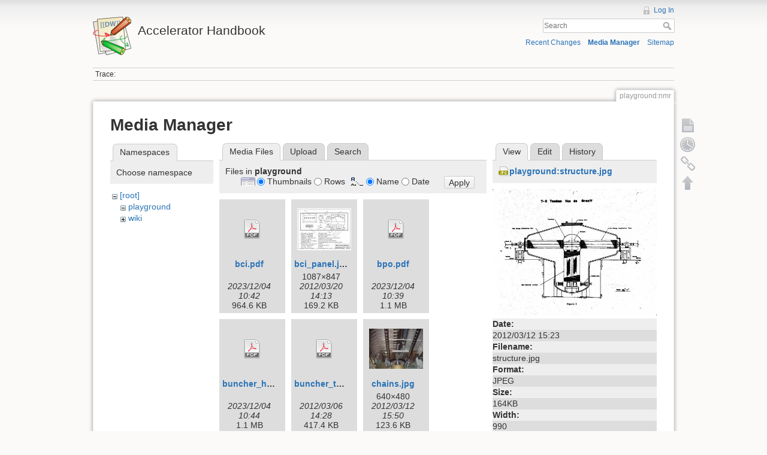

--- FILE ---
content_type: text/html; charset=utf-8
request_url: https://inpp.ohio.edu/~wiki/handbook/doku.php?id=playground:nmr&image=playground%3Astructure.jpg&ns=playground&tab_details=view&do=media
body_size: 7269
content:
<!DOCTYPE html>
<html lang="en" dir="ltr" class="no-js">
<head>
    <meta charset="utf-8" />
    <title>playground:nmr [Accelerator Handbook]</title>
    <script>(function(H){H.className=H.className.replace(/\bno-js\b/,'js')})(document.documentElement)</script>
    <meta name="generator" content="DokuWiki"/>
<meta name="robots" content="noindex,nofollow"/>
<link rel="search" type="application/opensearchdescription+xml" href="/~wiki/handbook/lib/exe/opensearch.php" title="Accelerator Handbook"/>
<link rel="start" href="/~wiki/handbook/"/>
<link rel="contents" href="/~wiki/handbook/doku.php?id=playground:nmr&amp;do=index" title="Sitemap"/>
<link rel="alternate" type="application/rss+xml" title="Recent Changes" href="/~wiki/handbook/feed.php"/>
<link rel="alternate" type="application/rss+xml" title="Current namespace" href="/~wiki/handbook/feed.php?mode=list&amp;ns=playground"/>
<link rel="alternate" type="text/html" title="Plain HTML" href="/~wiki/handbook/doku.php?do=export_xhtml&amp;id=playground:nmr"/>
<link rel="alternate" type="text/plain" title="Wiki Markup" href="/~wiki/handbook/doku.php?do=export_raw&amp;id=playground:nmr"/>
<link rel="stylesheet" type="text/css" href="/~wiki/handbook/lib/exe/css.php?t=dokuwiki&amp;tseed=fadf21c7b2ecba6ed006f0aa5851882e"/>
<script type="text/javascript">/*<![CDATA[*/var NS='playground';var JSINFO = {"id":"playground:nmr","namespace":"playground","move_renameokay":false,"move_allowrename":false};
/*!]]>*/</script>
<script type="text/javascript" charset="utf-8" src="/~wiki/handbook/lib/exe/js.php?t=dokuwiki&amp;tseed=fadf21c7b2ecba6ed006f0aa5851882e"></script>
    <meta name="viewport" content="width=device-width,initial-scale=1" />
    <link rel="shortcut icon" href="/~wiki/handbook/lib/tpl/dokuwiki/images/favicon.ico" />
<link rel="apple-touch-icon" href="/~wiki/handbook/lib/tpl/dokuwiki/images/apple-touch-icon.png" />
    </head>

<body>
    <!--[if lte IE 8 ]><div id="IE8"><![endif]-->
    <div id="dokuwiki__site"><div id="dokuwiki__top" class="site dokuwiki mode_media tpl_dokuwiki     ">

        
<!-- ********** HEADER ********** -->
<div id="dokuwiki__header"><div class="pad group">

    
    <div class="headings group">
        <ul class="a11y skip">
            <li><a href="#dokuwiki__content">skip to content</a></li>
        </ul>

        <h1><a href="/~wiki/handbook/doku.php?id=start"  accesskey="h" title="[H]"><img src="/~wiki/handbook/lib/tpl/dokuwiki/images/logo.png" width="64" height="64" alt="" /> <span>Accelerator Handbook</span></a></h1>
            </div>

    <div class="tools group">
        <!-- USER TOOLS -->
                    <div id="dokuwiki__usertools">
                <h3 class="a11y">User Tools</h3>
                <ul>
                    <li><a href="/~wiki/handbook/doku.php?id=playground:nmr&amp;do=login&amp;sectok=4d32ce2f82879d2d4619c731427f5e9b"  class="action login" rel="nofollow" title="Log In">Log In</a></li>                </ul>
            </div>
        
        <!-- SITE TOOLS -->
        <div id="dokuwiki__sitetools">
            <h3 class="a11y">Site Tools</h3>
            <form action="/~wiki/handbook/doku.php?id=start" accept-charset="utf-8" class="search" id="dw__search" method="get" role="search"><div class="no"><input type="hidden" name="do" value="search" /><input type="text" placeholder="Search" id="qsearch__in" accesskey="f" name="id" class="edit" title="[F]" /><button type="submit" title="Search">Search</button><div id="qsearch__out" class="ajax_qsearch JSpopup"></div></div></form>            <div class="mobileTools">
                <form action="/~wiki/handbook/doku.php" method="get" accept-charset="utf-8"><div class="no"><input type="hidden" name="id" value="playground:nmr" /><select name="do" class="edit quickselect" title="Tools"><option value="">Tools</option><optgroup label="Page Tools"><option value="">Show page</option><option value="revisions">Old revisions</option><option value="backlink">Backlinks</option></optgroup><optgroup label="Site Tools"><option value="recent">Recent Changes</option><option value="media">Media Manager</option><option value="index">Sitemap</option></optgroup><optgroup label="User Tools"><option value="login">Log In</option></optgroup></select><button type="submit">&gt;</button></div></form>            </div>
            <ul>
                <li><a href="/~wiki/handbook/doku.php?id=playground:nmr&amp;do=recent"  class="action recent" accesskey="r" rel="nofollow" title="Recent Changes [R]">Recent Changes</a></li><li><a href="/~wiki/handbook/doku.php?id=playground:nmr&amp;do=media&amp;ns=playground"  class="action media" rel="nofollow" title="Media Manager">Media Manager</a></li><li><a href="/~wiki/handbook/doku.php?id=playground:nmr&amp;do=index"  class="action index" accesskey="x" rel="nofollow" title="Sitemap [X]">Sitemap</a></li>            </ul>
        </div>

    </div>

    <!-- BREADCRUMBS -->
            <div class="breadcrumbs">
                                        <div class="trace"><span class="bchead">Trace:</span></div>
                    </div>
    


    <hr class="a11y" />
</div></div><!-- /header -->

        <div class="wrapper group">

            
            <!-- ********** CONTENT ********** -->
            <div id="dokuwiki__content"><div class="pad group">
                
                <div class="pageId"><span>playground:nmr</span></div>

                <div class="page group">
                                                            <!-- wikipage start -->
                    <div id="mediamanager__page">
<h1>Media Manager</h1>
<div class="panel namespaces">
<h2>Namespaces</h2>
<div class="panelHeader">Choose namespace</div>
<div class="panelContent" id="media__tree">

<ul class="idx">
<li class="media level0 open"><img src="/~wiki/handbook/lib/images/minus.gif" alt="−" /><div class="li"><a href="/~wiki/handbook/doku.php?id=playground:nmr&amp;ns=&amp;tab_files=files&amp;do=media&amp;tab_details=view&amp;image=playground%3Astructure.jpg" class="idx_dir">[root]</a></div>
<ul class="idx">
<li class="media level1 open"><img src="/~wiki/handbook/lib/images/minus.gif" alt="−" /><div class="li"><a href="/~wiki/handbook/doku.php?id=playground:nmr&amp;ns=playground&amp;tab_files=files&amp;do=media&amp;tab_details=view&amp;image=playground%3Astructure.jpg" class="idx_dir">playground</a></div></li>
<li class="media level1 closed"><img src="/~wiki/handbook/lib/images/plus.gif" alt="+" /><div class="li"><a href="/~wiki/handbook/doku.php?id=playground:nmr&amp;ns=wiki&amp;tab_files=files&amp;do=media&amp;tab_details=view&amp;image=playground%3Astructure.jpg" class="idx_dir">wiki</a></div></li>
</ul></li>
</ul>
</div>
</div>
<div class="panel filelist">
<h2 class="a11y">Media Files</h2>
<ul class="tabs">
<li><strong>Media Files</strong></li>
<li><a href="/~wiki/handbook/doku.php?id=playground:nmr&amp;tab_files=upload&amp;do=media&amp;tab_details=view&amp;image=playground%3Astructure.jpg&amp;ns=playground">Upload</a></li>
<li><a href="/~wiki/handbook/doku.php?id=playground:nmr&amp;tab_files=search&amp;do=media&amp;tab_details=view&amp;image=playground%3Astructure.jpg&amp;ns=playground">Search</a></li>
</ul>
<div class="panelHeader">
<h3>Files in <strong>playground</strong></h3>
<form class="options" method="get" action="/~wiki/handbook/doku.php?id=playground:nmr" accept-charset="utf-8"><div class="no">
<input type="hidden" name="do" value="media" /><input type="hidden" name="tab_details" value="view" /><input type="hidden" name="image" value="playground:structure.jpg" /><input type="hidden" name="ns" value="playground" /><ul>
<li class="listType"><label class="thumbs" for="listType__thumbs"><input type="radio" id="listType__thumbs" name="list_dwmedia" value="thumbs" checked="checked" /> <span>Thumbnails</span></label>
<label class="rows" for="listType__rows"><input type="radio" id="listType__rows" name="list_dwmedia" value="rows" /> <span>Rows</span></label>
</li>
<li class="sortBy"><label class="name" for="sortBy__name"><input type="radio" id="sortBy__name" name="sort_dwmedia" value="name" checked="checked" /> <span>Name</span></label>
<label class="date" for="sortBy__date"><input type="radio" id="sortBy__date" name="sort_dwmedia" value="date" /> <span>Date</span></label>
</li>
<li><button type="submit">Apply</button>
</li>
</ul>
</div></form>
</div>
<div class="panelContent">
<ul class="thumbs"><li><dl title="playground:bci.pdf">
<dt><a id="d_:playground:bci.pdf" class="image" title="playground:bci.pdf" href="/~wiki/handbook/doku.php?id=playground:nmr&amp;image=playground%3Abci.pdf&amp;ns=playground&amp;tab_details=view&amp;do=media"><img src="/~wiki/handbook/lib/images/fileicons/32x32/pdf.png" alt="playground:bci.pdf" class="icon" /></a></dt>
<dd class="name"><a href="/~wiki/handbook/doku.php?id=playground:nmr&amp;image=playground%3Abci.pdf&amp;ns=playground&amp;tab_details=view&amp;do=media" id="h_:playground:bci.pdf">bci.pdf</a></dd>
<dd class="size">&#160;</dd>
<dd class="date">2023/12/04 10:42</dd>
<dd class="filesize">964.6 KB</dd>
</dl></li>
<li><dl title="playground:bci_panel.jpg">
<dt><a id="l_:playground:bci_panel.jpg" class="image thumb" href="/~wiki/handbook/doku.php?id=playground:nmr&amp;image=playground%3Abci_panel.jpg&amp;ns=playground&amp;tab_details=view&amp;do=media"><img src="/~wiki/handbook/lib/exe/fetch.php?w=90&amp;h=70&amp;t=1332267200&amp;tok=99b02f&amp;media=playground:bci_panel.jpg" alt="playground:bci_panel.jpg" /></a></dt>
<dd class="name"><a href="/~wiki/handbook/doku.php?id=playground:nmr&amp;image=playground%3Abci_panel.jpg&amp;ns=playground&amp;tab_details=view&amp;do=media" id="h_:playground:bci_panel.jpg">bci_panel.jpg</a></dd>
<dd class="size">1087&#215;847</dd>
<dd class="date">2012/03/20 14:13</dd>
<dd class="filesize">169.2 KB</dd>
</dl></li>
<li><dl title="playground:bpo.pdf">
<dt><a id="d_:playground:bpo.pdf" class="image" title="playground:bpo.pdf" href="/~wiki/handbook/doku.php?id=playground:nmr&amp;image=playground%3Abpo.pdf&amp;ns=playground&amp;tab_details=view&amp;do=media"><img src="/~wiki/handbook/lib/images/fileicons/32x32/pdf.png" alt="playground:bpo.pdf" class="icon" /></a></dt>
<dd class="name"><a href="/~wiki/handbook/doku.php?id=playground:nmr&amp;image=playground%3Abpo.pdf&amp;ns=playground&amp;tab_details=view&amp;do=media" id="h_:playground:bpo.pdf">bpo.pdf</a></dd>
<dd class="size">&#160;</dd>
<dd class="date">2023/12/04 10:39</dd>
<dd class="filesize">1.1 MB</dd>
</dl></li>
<li><dl title="playground:buncher_howto.pdf">
<dt><a id="d_:playground:buncher_howto.pdf" class="image" title="playground:buncher_howto.pdf" href="/~wiki/handbook/doku.php?id=playground:nmr&amp;image=playground%3Abuncher_howto.pdf&amp;ns=playground&amp;tab_details=view&amp;do=media"><img src="/~wiki/handbook/lib/images/fileicons/32x32/pdf.png" alt="playground:buncher_howto.pdf" class="icon" /></a></dt>
<dd class="name"><a href="/~wiki/handbook/doku.php?id=playground:nmr&amp;image=playground%3Abuncher_howto.pdf&amp;ns=playground&amp;tab_details=view&amp;do=media" id="h_:playground:buncher_howto.pdf">buncher_howto.pdf</a></dd>
<dd class="size">&#160;</dd>
<dd class="date">2023/12/04 10:44</dd>
<dd class="filesize">1.1 MB</dd>
</dl></li>
<li><dl title="playground:buncher_tables.pdf">
<dt><a id="d_:playground:buncher_tables.pdf" class="image" title="playground:buncher_tables.pdf" href="/~wiki/handbook/doku.php?id=playground:nmr&amp;image=playground%3Abuncher_tables.pdf&amp;ns=playground&amp;tab_details=view&amp;do=media"><img src="/~wiki/handbook/lib/images/fileicons/32x32/pdf.png" alt="playground:buncher_tables.pdf" class="icon" /></a></dt>
<dd class="name"><a href="/~wiki/handbook/doku.php?id=playground:nmr&amp;image=playground%3Abuncher_tables.pdf&amp;ns=playground&amp;tab_details=view&amp;do=media" id="h_:playground:buncher_tables.pdf">buncher_tables.pdf</a></dd>
<dd class="size">&#160;</dd>
<dd class="date">2012/03/06 14:28</dd>
<dd class="filesize">417.4 KB</dd>
</dl></li>
<li><dl title="playground:chains.jpg">
<dt><a id="l_:playground:chains.jpg" class="image thumb" href="/~wiki/handbook/doku.php?id=playground:nmr&amp;image=playground%3Achains.jpg&amp;ns=playground&amp;tab_details=view&amp;do=media"><img src="/~wiki/handbook/lib/exe/fetch.php?w=90&amp;h=67&amp;t=1331581845&amp;tok=20a183&amp;media=playground:chains.jpg" alt="playground:chains.jpg" /></a></dt>
<dd class="name"><a href="/~wiki/handbook/doku.php?id=playground:nmr&amp;image=playground%3Achains.jpg&amp;ns=playground&amp;tab_details=view&amp;do=media" id="h_:playground:chains.jpg">chains.jpg</a></dd>
<dd class="size">640&#215;480</dd>
<dd class="date">2012/03/12 15:50</dd>
<dd class="filesize">123.6 KB</dd>
</dl></li>
<li><dl title="playground:chopper_howo.pdf">
<dt><a id="d_:playground:chopper_howo.pdf" class="image" title="playground:chopper_howo.pdf" href="/~wiki/handbook/doku.php?id=playground:nmr&amp;image=playground%3Achopper_howo.pdf&amp;ns=playground&amp;tab_details=view&amp;do=media"><img src="/~wiki/handbook/lib/images/fileicons/32x32/pdf.png" alt="playground:chopper_howo.pdf" class="icon" /></a></dt>
<dd class="name"><a href="/~wiki/handbook/doku.php?id=playground:nmr&amp;image=playground%3Achopper_howo.pdf&amp;ns=playground&amp;tab_details=view&amp;do=media" id="h_:playground:chopper_howo.pdf">chopper_howo.pdf</a></dd>
<dd class="size">&#160;</dd>
<dd class="date">2023/12/04 10:44</dd>
<dd class="filesize">1.1 MB</dd>
</dl></li>
<li><dl title="playground:consol.jpg">
<dt><a id="l_:playground:consol.jpg" class="image thumb" href="/~wiki/handbook/doku.php?id=playground:nmr&amp;image=playground%3Aconsol.jpg&amp;ns=playground&amp;tab_details=view&amp;do=media"><img src="/~wiki/handbook/lib/exe/fetch.php?w=90&amp;h=67&amp;t=1331582361&amp;tok=02da81&amp;media=playground:consol.jpg" alt="playground:consol.jpg" /></a></dt>
<dd class="name"><a href="/~wiki/handbook/doku.php?id=playground:nmr&amp;image=playground%3Aconsol.jpg&amp;ns=playground&amp;tab_details=view&amp;do=media" id="h_:playground:consol.jpg">consol.jpg</a></dd>
<dd class="size">1600&#215;1200</dd>
<dd class="date">2012/03/12 15:59</dd>
<dd class="filesize">605 KB</dd>
</dl></li>
<li><dl title="playground:cs_einzel_lens.jpg">
<dt><a id="l_:playground:cs_einzel_lens.jpg" class="image thumb" href="/~wiki/handbook/doku.php?id=playground:nmr&amp;image=playground%3Acs_einzel_lens.jpg&amp;ns=playground&amp;tab_details=view&amp;do=media"><img src="/~wiki/handbook/lib/exe/fetch.php?w=90&amp;h=69&amp;t=1329320459&amp;tok=0fc0ab&amp;media=playground:cs_einzel_lens.jpg" alt="playground:cs_einzel_lens.jpg" /></a></dt>
<dd class="name"><a href="/~wiki/handbook/doku.php?id=playground:nmr&amp;image=playground%3Acs_einzel_lens.jpg&amp;ns=playground&amp;tab_details=view&amp;do=media" id="h_:playground:cs_einzel_lens.jpg">cs_einzel_lens.jpg</a></dd>
<dd class="size">249&#215;192</dd>
<dd class="date">2012/02/15 10:40</dd>
<dd class="filesize">16.3 KB</dd>
</dl></li>
<li><dl title="playground:cs_source.jpg">
<dt><a id="l_:playground:cs_source.jpg" class="image thumb" href="/~wiki/handbook/doku.php?id=playground:nmr&amp;image=playground%3Acs_source.jpg&amp;ns=playground&amp;tab_details=view&amp;do=media"><img src="/~wiki/handbook/lib/exe/fetch.php?w=90&amp;h=52&amp;t=1329320544&amp;tok=19a06f&amp;media=playground:cs_source.jpg" alt="playground:cs_source.jpg" /></a></dt>
<dd class="name"><a href="/~wiki/handbook/doku.php?id=playground:nmr&amp;image=playground%3Acs_source.jpg&amp;ns=playground&amp;tab_details=view&amp;do=media" id="h_:playground:cs_source.jpg">cs_source.jpg</a></dd>
<dd class="size">831&#215;488</dd>
<dd class="date">2012/02/15 10:42</dd>
<dd class="filesize">85.2 KB</dd>
</dl></li>
<li><dl title="playground:cs_source_head.jpg">
<dt><a id="l_:playground:cs_source_head.jpg" class="image thumb" href="/~wiki/handbook/doku.php?id=playground:nmr&amp;image=playground%3Acs_source_head.jpg&amp;ns=playground&amp;tab_details=view&amp;do=media"><img src="/~wiki/handbook/lib/exe/fetch.php?w=90&amp;h=70&amp;t=1329320435&amp;tok=c677b8&amp;media=playground:cs_source_head.jpg" alt="playground:cs_source_head.jpg" /></a></dt>
<dd class="name"><a href="/~wiki/handbook/doku.php?id=playground:nmr&amp;image=playground%3Acs_source_head.jpg&amp;ns=playground&amp;tab_details=view&amp;do=media" id="h_:playground:cs_source_head.jpg">cs_source_head.jpg</a></dd>
<dd class="size">240&#215;189</dd>
<dd class="date">2012/02/15 10:40</dd>
<dd class="filesize">23.4 KB</dd>
</dl></li>
<li><dl title="playground:drive_motors.jpg">
<dt><a id="l_:playground:drive_motors.jpg" class="image thumb" href="/~wiki/handbook/doku.php?id=playground:nmr&amp;image=playground%3Adrive_motors.jpg&amp;ns=playground&amp;tab_details=view&amp;do=media"><img src="/~wiki/handbook/lib/exe/fetch.php?w=90&amp;h=67&amp;t=1331581876&amp;tok=96ce50&amp;media=playground:drive_motors.jpg" alt="playground:drive_motors.jpg" /></a></dt>
<dd class="name"><a href="/~wiki/handbook/doku.php?id=playground:nmr&amp;image=playground%3Adrive_motors.jpg&amp;ns=playground&amp;tab_details=view&amp;do=media" id="h_:playground:drive_motors.jpg">drive_motors.jpg</a></dd>
<dd class="size">640&#215;480</dd>
<dd class="date">2012/03/12 15:51</dd>
<dd class="filesize">115.3 KB</dd>
</dl></li>
<li><dl title="playground:duo.jpg">
<dt><a id="l_:playground:duo.jpg" class="image thumb" href="/~wiki/handbook/doku.php?id=playground:nmr&amp;image=playground%3Aduo.jpg&amp;ns=playground&amp;tab_details=view&amp;do=media"><img src="/~wiki/handbook/lib/exe/fetch.php?w=90&amp;h=53&amp;t=1332249741&amp;tok=4d999f&amp;media=playground:duo.jpg" alt="playground:duo.jpg" /></a></dt>
<dd class="name"><a href="/~wiki/handbook/doku.php?id=playground:nmr&amp;image=playground%3Aduo.jpg&amp;ns=playground&amp;tab_details=view&amp;do=media" id="h_:playground:duo.jpg">duo.jpg</a></dd>
<dd class="size">851&#215;504</dd>
<dd class="date">2012/03/20 09:22</dd>
<dd class="filesize">71 KB</dd>
</dl></li>
<li><dl title="playground:duoplasmatron.jpg">
<dt><a id="l_:playground:duoplasmatron.jpg" class="image thumb" href="/~wiki/handbook/doku.php?id=playground:nmr&amp;image=playground%3Aduoplasmatron.jpg&amp;ns=playground&amp;tab_details=view&amp;do=media"><img src="/~wiki/handbook/lib/exe/fetch.php?w=90&amp;h=41&amp;t=1239827111&amp;tok=addbdc&amp;media=playground:duoplasmatron.jpg" alt="playground:duoplasmatron.jpg" /></a></dt>
<dd class="name"><a href="/~wiki/handbook/doku.php?id=playground:nmr&amp;image=playground%3Aduoplasmatron.jpg&amp;ns=playground&amp;tab_details=view&amp;do=media" id="h_:playground:duoplasmatron.jpg">duoplasmatron.jpg</a></dd>
<dd class="size">664&#215;306</dd>
<dd class="date">2009/04/15 16:25</dd>
<dd class="filesize">19.4 KB</dd>
</dl></li>
<li><dl title="playground:duoplasmatron_big.jpg">
<dt><a id="l_:playground:duoplasmatron_big.jpg" class="image thumb" href="/~wiki/handbook/doku.php?id=playground:nmr&amp;image=playground%3Aduoplasmatron_big.jpg&amp;ns=playground&amp;tab_details=view&amp;do=media"><img src="/~wiki/handbook/lib/exe/fetch.php?w=90&amp;h=41&amp;t=1331755127&amp;tok=6a4c4b&amp;media=playground:duoplasmatron_big.jpg" alt="playground:duoplasmatron_big.jpg" /></a></dt>
<dd class="name"><a href="/~wiki/handbook/doku.php?id=playground:nmr&amp;image=playground%3Aduoplasmatron_big.jpg&amp;ns=playground&amp;tab_details=view&amp;do=media" id="h_:playground:duoplasmatron_big.jpg">duoplasmatron_big.jpg</a></dd>
<dd class="size">1477&#215;682</dd>
<dd class="date">2012/03/14 15:58</dd>
<dd class="filesize">96.4 KB</dd>
</dl></li>
<li><dl title="playground:duoplasmatron_big.ps">
<dt><a id="d_:playground:duoplasmatron_big.ps" class="image" title="playground:duoplasmatron_big.ps" href="/~wiki/handbook/doku.php?id=playground:nmr&amp;image=playground%3Aduoplasmatron_big.ps&amp;ns=playground&amp;tab_details=view&amp;do=media"><img src="/~wiki/handbook/lib/images/fileicons/32x32/ps.png" alt="playground:duoplasmatron_big.ps" class="icon" /></a></dt>
<dd class="name"><a href="/~wiki/handbook/doku.php?id=playground:nmr&amp;image=playground%3Aduoplasmatron_big.ps&amp;ns=playground&amp;tab_details=view&amp;do=media" id="h_:playground:duoplasmatron_big.ps">duoplasmatron_big.ps</a></dd>
<dd class="size">&#160;</dd>
<dd class="date">2012/03/14 15:54</dd>
<dd class="filesize">9.1 KB</dd>
</dl></li>
<li><dl title="playground:emopanel3.jpg">
<dt><a id="l_:playground:emopanel3.jpg" class="image thumb" href="/~wiki/handbook/doku.php?id=playground:nmr&amp;image=playground%3Aemopanel3.jpg&amp;ns=playground&amp;tab_details=view&amp;do=media"><img src="/~wiki/handbook/lib/exe/fetch.php?w=90&amp;h=17&amp;t=1462372339&amp;tok=005d02&amp;media=playground:emopanel3.jpg" alt="playground:emopanel3.jpg" /></a></dt>
<dd class="name"><a href="/~wiki/handbook/doku.php?id=playground:nmr&amp;image=playground%3Aemopanel3.jpg&amp;ns=playground&amp;tab_details=view&amp;do=media" id="h_:playground:emopanel3.jpg">emopanel3.jpg</a></dd>
<dd class="size">726&#215;143</dd>
<dd class="date">2016/05/04 10:32</dd>
<dd class="filesize">24.7 KB</dd>
</dl></li>
<li><dl title="playground:fire.jpg">
<dt><a id="l_:playground:fire.jpg" class="image thumb" href="/~wiki/handbook/doku.php?id=playground:nmr&amp;image=playground%3Afire.jpg&amp;ns=playground&amp;tab_details=view&amp;do=media"><img src="/~wiki/handbook/lib/exe/fetch.php?w=90&amp;h=64&amp;t=1339601134&amp;tok=a4b2c8&amp;media=playground:fire.jpg" alt="playground:fire.jpg" /></a></dt>
<dd class="name"><a href="/~wiki/handbook/doku.php?id=playground:nmr&amp;image=playground%3Afire.jpg&amp;ns=playground&amp;tab_details=view&amp;do=media" id="h_:playground:fire.jpg">fire.jpg</a></dd>
<dd class="size">632&#215;453</dd>
<dd class="date">2012/06/13 11:25</dd>
<dd class="filesize">93.8 KB</dd>
</dl></li>
<li><dl title="playground:grid_lens.pdf">
<dt><a id="d_:playground:grid_lens.pdf" class="image" title="playground:grid_lens.pdf" href="/~wiki/handbook/doku.php?id=playground:nmr&amp;image=playground%3Agrid_lens.pdf&amp;ns=playground&amp;tab_details=view&amp;do=media"><img src="/~wiki/handbook/lib/images/fileicons/32x32/pdf.png" alt="playground:grid_lens.pdf" class="icon" /></a></dt>
<dd class="name"><a href="/~wiki/handbook/doku.php?id=playground:nmr&amp;image=playground%3Agrid_lens.pdf&amp;ns=playground&amp;tab_details=view&amp;do=media" id="h_:playground:grid_lens.pdf">grid_lens.pdf</a></dd>
<dd class="size">&#160;</dd>
<dd class="date">2012/03/12 16:29</dd>
<dd class="filesize">255.8 KB</dd>
</dl></li>
<li><dl title="playground:gvm.jpg">
<dt><a id="l_:playground:gvm.jpg" class="image thumb" href="/~wiki/handbook/doku.php?id=playground:nmr&amp;image=playground%3Agvm.jpg&amp;ns=playground&amp;tab_details=view&amp;do=media"><img src="/~wiki/handbook/lib/exe/fetch.php?w=90&amp;h=67&amp;t=1331582272&amp;tok=8a04e6&amp;media=playground:gvm.jpg" alt="playground:gvm.jpg" /></a></dt>
<dd class="name"><a href="/~wiki/handbook/doku.php?id=playground:nmr&amp;image=playground%3Agvm.jpg&amp;ns=playground&amp;tab_details=view&amp;do=media" id="h_:playground:gvm.jpg">gvm.jpg</a></dd>
<dd class="size">640&#215;480</dd>
<dd class="date">2012/03/12 15:57</dd>
<dd class="filesize">61.2 KB</dd>
</dl></li>
<li><dl title="playground:hvec_nmr.pdf">
<dt><a id="d_:playground:hvec_nmr.pdf" class="image" title="playground:hvec_nmr.pdf" href="/~wiki/handbook/doku.php?id=playground:nmr&amp;image=playground%3Ahvec_nmr.pdf&amp;ns=playground&amp;tab_details=view&amp;do=media"><img src="/~wiki/handbook/lib/images/fileicons/32x32/pdf.png" alt="playground:hvec_nmr.pdf" class="icon" /></a></dt>
<dd class="name"><a href="/~wiki/handbook/doku.php?id=playground:nmr&amp;image=playground%3Ahvec_nmr.pdf&amp;ns=playground&amp;tab_details=view&amp;do=media" id="h_:playground:hvec_nmr.pdf">hvec_nmr.pdf</a></dd>
<dd class="size">&#160;</dd>
<dd class="date">2012/03/09 09:21</dd>
<dd class="filesize">782.8 KB</dd>
</dl></li>
<li><dl title="playground:im001091s.jpg">
<dt><a id="l_:playground:im001091s.jpg" class="image thumb" href="/~wiki/handbook/doku.php?id=playground:nmr&amp;image=playground%3Aim001091s.jpg&amp;ns=playground&amp;tab_details=view&amp;do=media"><img src="/~wiki/handbook/lib/exe/fetch.php?w=67&amp;h=90&amp;t=1280505643&amp;tok=ee9481&amp;media=playground:im001091s.jpg" alt="playground:im001091s.jpg" /></a></dt>
<dd class="name"><a href="/~wiki/handbook/doku.php?id=playground:nmr&amp;image=playground%3Aim001091s.jpg&amp;ns=playground&amp;tab_details=view&amp;do=media" id="h_:playground:im001091s.jpg">im001091s.jpg</a></dd>
<dd class="size">192&#215;256</dd>
<dd class="date">2010/07/30 12:00</dd>
<dd class="filesize">23.4 KB</dd>
</dl></li>
<li><dl title="playground:im001093s.jpg">
<dt><a id="l_:playground:im001093s.jpg" class="image thumb" href="/~wiki/handbook/doku.php?id=playground:nmr&amp;image=playground%3Aim001093s.jpg&amp;ns=playground&amp;tab_details=view&amp;do=media"><img src="/~wiki/handbook/lib/exe/fetch.php?w=90&amp;h=67&amp;t=1429289150&amp;tok=5cbfe5&amp;media=playground:im001093s.jpg" alt="playground:im001093s.jpg" /></a></dt>
<dd class="name"><a href="/~wiki/handbook/doku.php?id=playground:nmr&amp;image=playground%3Aim001093s.jpg&amp;ns=playground&amp;tab_details=view&amp;do=media" id="h_:playground:im001093s.jpg">im001093s.jpg</a></dd>
<dd class="size">256&#215;192</dd>
<dd class="date">2015/04/17 12:45</dd>
<dd class="filesize">33.1 KB</dd>
</dl></li>
<li><dl title="playground:im001094s.jpg">
<dt><a id="l_:playground:im001094s.jpg" class="image thumb" href="/~wiki/handbook/doku.php?id=playground:nmr&amp;image=playground%3Aim001094s.jpg&amp;ns=playground&amp;tab_details=view&amp;do=media"><img src="/~wiki/handbook/lib/exe/fetch.php?w=90&amp;h=67&amp;t=1429289169&amp;tok=4880fd&amp;media=playground:im001094s.jpg" alt="playground:im001094s.jpg" /></a></dt>
<dd class="name"><a href="/~wiki/handbook/doku.php?id=playground:nmr&amp;image=playground%3Aim001094s.jpg&amp;ns=playground&amp;tab_details=view&amp;do=media" id="h_:playground:im001094s.jpg">im001094s.jpg</a></dd>
<dd class="size">256&#215;192</dd>
<dd class="date">2015/04/17 12:46</dd>
<dd class="filesize">25.8 KB</dd>
</dl></li>
<li><dl title="playground:im001095s.jpg">
<dt><a id="l_:playground:im001095s.jpg" class="image thumb" href="/~wiki/handbook/doku.php?id=playground:nmr&amp;image=playground%3Aim001095s.jpg&amp;ns=playground&amp;tab_details=view&amp;do=media"><img src="/~wiki/handbook/lib/exe/fetch.php?w=90&amp;h=67&amp;t=1429289187&amp;tok=07abfe&amp;media=playground:im001095s.jpg" alt="playground:im001095s.jpg" /></a></dt>
<dd class="name"><a href="/~wiki/handbook/doku.php?id=playground:nmr&amp;image=playground%3Aim001095s.jpg&amp;ns=playground&amp;tab_details=view&amp;do=media" id="h_:playground:im001095s.jpg">im001095s.jpg</a></dd>
<dd class="size">256&#215;192</dd>
<dd class="date">2015/04/17 12:46</dd>
<dd class="filesize">25 KB</dd>
</dl></li>
<li><dl title="playground:im001096s.jpg">
<dt><a id="l_:playground:im001096s.jpg" class="image thumb" href="/~wiki/handbook/doku.php?id=playground:nmr&amp;image=playground%3Aim001096s.jpg&amp;ns=playground&amp;tab_details=view&amp;do=media"><img src="/~wiki/handbook/lib/exe/fetch.php?w=90&amp;h=67&amp;t=1280506222&amp;tok=cf48a4&amp;media=playground:im001096s.jpg" alt="playground:im001096s.jpg" /></a></dt>
<dd class="name"><a href="/~wiki/handbook/doku.php?id=playground:nmr&amp;image=playground%3Aim001096s.jpg&amp;ns=playground&amp;tab_details=view&amp;do=media" id="h_:playground:im001096s.jpg">im001096s.jpg</a></dd>
<dd class="size">256&#215;192</dd>
<dd class="date">2010/07/30 12:10</dd>
<dd class="filesize">22.7 KB</dd>
</dl></li>
<li><dl title="playground:im001097s.jpg">
<dt><a id="l_:playground:im001097s.jpg" class="image thumb" href="/~wiki/handbook/doku.php?id=playground:nmr&amp;image=playground%3Aim001097s.jpg&amp;ns=playground&amp;tab_details=view&amp;do=media"><img src="/~wiki/handbook/lib/exe/fetch.php?w=90&amp;h=67&amp;t=1280506236&amp;tok=1163bb&amp;media=playground:im001097s.jpg" alt="playground:im001097s.jpg" /></a></dt>
<dd class="name"><a href="/~wiki/handbook/doku.php?id=playground:nmr&amp;image=playground%3Aim001097s.jpg&amp;ns=playground&amp;tab_details=view&amp;do=media" id="h_:playground:im001097s.jpg">im001097s.jpg</a></dd>
<dd class="size">256&#215;192</dd>
<dd class="date">2010/07/30 12:10</dd>
<dd class="filesize">21.9 KB</dd>
</dl></li>
<li><dl title="playground:im003473s.jpg">
<dt><a id="l_:playground:im003473s.jpg" class="image thumb" href="/~wiki/handbook/doku.php?id=playground:nmr&amp;image=playground%3Aim003473s.jpg&amp;ns=playground&amp;tab_details=view&amp;do=media"><img src="/~wiki/handbook/lib/exe/fetch.php?w=90&amp;h=67&amp;t=1280768719&amp;tok=edccb6&amp;media=playground:im003473s.jpg" alt="playground:im003473s.jpg" /></a></dt>
<dd class="name"><a href="/~wiki/handbook/doku.php?id=playground:nmr&amp;image=playground%3Aim003473s.jpg&amp;ns=playground&amp;tab_details=view&amp;do=media" id="h_:playground:im003473s.jpg">im003473s.jpg</a></dd>
<dd class="size">256&#215;192</dd>
<dd class="date">2010/08/02 13:05</dd>
<dd class="filesize">27.8 KB</dd>
</dl></li>
<li><dl title="playground:im003474s.jpg">
<dt><a id="l_:playground:im003474s.jpg" class="image thumb" href="/~wiki/handbook/doku.php?id=playground:nmr&amp;image=playground%3Aim003474s.jpg&amp;ns=playground&amp;tab_details=view&amp;do=media"><img src="/~wiki/handbook/lib/exe/fetch.php?w=90&amp;h=67&amp;t=1429288545&amp;tok=44ca31&amp;media=playground:im003474s.jpg" alt="playground:im003474s.jpg" /></a></dt>
<dd class="name"><a href="/~wiki/handbook/doku.php?id=playground:nmr&amp;image=playground%3Aim003474s.jpg&amp;ns=playground&amp;tab_details=view&amp;do=media" id="h_:playground:im003474s.jpg">im003474s.jpg</a></dd>
<dd class="size">256&#215;192</dd>
<dd class="date">2015/04/17 12:35</dd>
<dd class="filesize">30.9 KB</dd>
</dl></li>
<li><dl title="playground:im003626.jpg">
<dt><a id="l_:playground:im003626.jpg" class="image thumb" href="/~wiki/handbook/doku.php?id=playground:nmr&amp;image=playground%3Aim003626.jpg&amp;ns=playground&amp;tab_details=view&amp;do=media"><img src="/~wiki/handbook/lib/exe/fetch.php?w=90&amp;h=67&amp;t=1328134929&amp;tok=d21969&amp;media=playground:im003626.jpg" alt="playground:im003626.jpg" /></a></dt>
<dd class="name"><a href="/~wiki/handbook/doku.php?id=playground:nmr&amp;image=playground%3Aim003626.jpg&amp;ns=playground&amp;tab_details=view&amp;do=media" id="h_:playground:im003626.jpg">im003626.jpg</a></dd>
<dd class="size">640&#215;480</dd>
<dd class="date">2012/02/01 17:22</dd>
<dd class="filesize">69.9 KB</dd>
</dl></li>
<li><dl title="playground:im003627.jpg">
<dt><a id="l_:playground:im003627.jpg" class="image thumb" href="/~wiki/handbook/doku.php?id=playground:nmr&amp;image=playground%3Aim003627.jpg&amp;ns=playground&amp;tab_details=view&amp;do=media"><img src="/~wiki/handbook/lib/exe/fetch.php?w=90&amp;h=67&amp;t=1328134939&amp;tok=ad292b&amp;media=playground:im003627.jpg" alt="playground:im003627.jpg" /></a></dt>
<dd class="name"><a href="/~wiki/handbook/doku.php?id=playground:nmr&amp;image=playground%3Aim003627.jpg&amp;ns=playground&amp;tab_details=view&amp;do=media" id="h_:playground:im003627.jpg">im003627.jpg</a></dd>
<dd class="size">640&#215;480</dd>
<dd class="date">2012/02/01 17:22</dd>
<dd class="filesize">80.6 KB</dd>
</dl></li>
<li><dl title="playground:im003628.jpg">
<dt><a id="l_:playground:im003628.jpg" class="image thumb" href="/~wiki/handbook/doku.php?id=playground:nmr&amp;image=playground%3Aim003628.jpg&amp;ns=playground&amp;tab_details=view&amp;do=media"><img src="/~wiki/handbook/lib/exe/fetch.php?w=90&amp;h=67&amp;t=1328134952&amp;tok=51cccd&amp;media=playground:im003628.jpg" alt="playground:im003628.jpg" /></a></dt>
<dd class="name"><a href="/~wiki/handbook/doku.php?id=playground:nmr&amp;image=playground%3Aim003628.jpg&amp;ns=playground&amp;tab_details=view&amp;do=media" id="h_:playground:im003628.jpg">im003628.jpg</a></dd>
<dd class="size">640&#215;480</dd>
<dd class="date">2012/02/01 17:22</dd>
<dd class="filesize">82.7 KB</dd>
</dl></li>
<li><dl title="playground:im003631.jpg">
<dt><a id="l_:playground:im003631.jpg" class="image thumb" href="/~wiki/handbook/doku.php?id=playground:nmr&amp;image=playground%3Aim003631.jpg&amp;ns=playground&amp;tab_details=view&amp;do=media"><img src="/~wiki/handbook/lib/exe/fetch.php?w=90&amp;h=67&amp;t=1328134959&amp;tok=658da1&amp;media=playground:im003631.jpg" alt="playground:im003631.jpg" /></a></dt>
<dd class="name"><a href="/~wiki/handbook/doku.php?id=playground:nmr&amp;image=playground%3Aim003631.jpg&amp;ns=playground&amp;tab_details=view&amp;do=media" id="h_:playground:im003631.jpg">im003631.jpg</a></dd>
<dd class="size">640&#215;480</dd>
<dd class="date">2012/02/01 17:22</dd>
<dd class="filesize">109.7 KB</dd>
</dl></li>
<li><dl title="playground:im003636.jpg">
<dt><a id="l_:playground:im003636.jpg" class="image thumb" href="/~wiki/handbook/doku.php?id=playground:nmr&amp;image=playground%3Aim003636.jpg&amp;ns=playground&amp;tab_details=view&amp;do=media"><img src="/~wiki/handbook/lib/exe/fetch.php?w=90&amp;h=67&amp;t=1328625203&amp;tok=67abbf&amp;media=playground:im003636.jpg" alt="playground:im003636.jpg" /></a></dt>
<dd class="name"><a href="/~wiki/handbook/doku.php?id=playground:nmr&amp;image=playground%3Aim003636.jpg&amp;ns=playground&amp;tab_details=view&amp;do=media" id="h_:playground:im003636.jpg">im003636.jpg</a></dd>
<dd class="size">640&#215;480</dd>
<dd class="date">2012/02/07 09:33</dd>
<dd class="filesize">82 KB</dd>
</dl></li>
<li><dl title="playground:im003639.jpg">
<dt><a id="l_:playground:im003639.jpg" class="image thumb" href="/~wiki/handbook/doku.php?id=playground:nmr&amp;image=playground%3Aim003639.jpg&amp;ns=playground&amp;tab_details=view&amp;do=media"><img src="/~wiki/handbook/lib/exe/fetch.php?w=90&amp;h=67&amp;t=1328630206&amp;tok=73efa5&amp;media=playground:im003639.jpg" alt="playground:im003639.jpg" /></a></dt>
<dd class="name"><a href="/~wiki/handbook/doku.php?id=playground:nmr&amp;image=playground%3Aim003639.jpg&amp;ns=playground&amp;tab_details=view&amp;do=media" id="h_:playground:im003639.jpg">im003639.jpg</a></dd>
<dd class="size">640&#215;480</dd>
<dd class="date">2012/02/07 10:56</dd>
<dd class="filesize">87.8 KB</dd>
</dl></li>
<li><dl title="playground:im003642.jpg">
<dt><a id="l_:playground:im003642.jpg" class="image thumb" href="/~wiki/handbook/doku.php?id=playground:nmr&amp;image=playground%3Aim003642.jpg&amp;ns=playground&amp;tab_details=view&amp;do=media"><img src="/~wiki/handbook/lib/exe/fetch.php?w=90&amp;h=67&amp;t=1329234564&amp;tok=fef9e2&amp;media=playground:im003642.jpg" alt="playground:im003642.jpg" /></a></dt>
<dd class="name"><a href="/~wiki/handbook/doku.php?id=playground:nmr&amp;image=playground%3Aim003642.jpg&amp;ns=playground&amp;tab_details=view&amp;do=media" id="h_:playground:im003642.jpg">im003642.jpg</a></dd>
<dd class="size">640&#215;480</dd>
<dd class="date">2012/02/14 10:49</dd>
<dd class="filesize">67.2 KB</dd>
</dl></li>
<li><dl title="playground:im003647.jpg">
<dt><a id="l_:playground:im003647.jpg" class="image thumb" href="/~wiki/handbook/doku.php?id=playground:nmr&amp;image=playground%3Aim003647.jpg&amp;ns=playground&amp;tab_details=view&amp;do=media"><img src="/~wiki/handbook/lib/exe/fetch.php?w=90&amp;h=67&amp;t=1329234429&amp;tok=d651e6&amp;media=playground:im003647.jpg" alt="playground:im003647.jpg" /></a></dt>
<dd class="name"><a href="/~wiki/handbook/doku.php?id=playground:nmr&amp;image=playground%3Aim003647.jpg&amp;ns=playground&amp;tab_details=view&amp;do=media" id="h_:playground:im003647.jpg">im003647.jpg</a></dd>
<dd class="size">640&#215;480</dd>
<dd class="date">2012/02/14 10:47</dd>
<dd class="filesize">64.2 KB</dd>
</dl></li>
<li><dl title="playground:im003652.jpg">
<dt><a id="l_:playground:im003652.jpg" class="image thumb" href="/~wiki/handbook/doku.php?id=playground:nmr&amp;image=playground%3Aim003652.jpg&amp;ns=playground&amp;tab_details=view&amp;do=media"><img src="/~wiki/handbook/lib/exe/fetch.php?w=90&amp;h=67&amp;t=1329252744&amp;tok=4c494b&amp;media=playground:im003652.jpg" alt="playground:im003652.jpg" /></a></dt>
<dd class="name"><a href="/~wiki/handbook/doku.php?id=playground:nmr&amp;image=playground%3Aim003652.jpg&amp;ns=playground&amp;tab_details=view&amp;do=media" id="h_:playground:im003652.jpg">im003652.jpg</a></dd>
<dd class="size">640&#215;480</dd>
<dd class="date">2012/02/14 15:52</dd>
<dd class="filesize">72 KB</dd>
</dl></li>
<li><dl title="playground:im003653.jpg">
<dt><a id="l_:playground:im003653.jpg" class="image thumb" href="/~wiki/handbook/doku.php?id=playground:nmr&amp;image=playground%3Aim003653.jpg&amp;ns=playground&amp;tab_details=view&amp;do=media"><img src="/~wiki/handbook/lib/exe/fetch.php?w=90&amp;h=67&amp;t=1329252871&amp;tok=2f848a&amp;media=playground:im003653.jpg" alt="playground:im003653.jpg" /></a></dt>
<dd class="name"><a href="/~wiki/handbook/doku.php?id=playground:nmr&amp;image=playground%3Aim003653.jpg&amp;ns=playground&amp;tab_details=view&amp;do=media" id="h_:playground:im003653.jpg">im003653.jpg</a></dd>
<dd class="size">640&#215;480</dd>
<dd class="date">2012/02/14 15:54</dd>
<dd class="filesize">78.8 KB</dd>
</dl></li>
<li><dl title="playground:installation_drawings.pdf">
<dt><a id="d_:playground:installation_drawings.pdf" class="image" title="playground:installation_drawings.pdf" href="/~wiki/handbook/doku.php?id=playground:nmr&amp;image=playground%3Ainstallation_drawings.pdf&amp;ns=playground&amp;tab_details=view&amp;do=media"><img src="/~wiki/handbook/lib/images/fileicons/32x32/pdf.png" alt="playground:installation_drawings.pdf" class="icon" /></a></dt>
<dd class="name"><a href="/~wiki/handbook/doku.php?id=playground:nmr&amp;image=playground%3Ainstallation_drawings.pdf&amp;ns=playground&amp;tab_details=view&amp;do=media" id="h_:playground:installation_drawings.pdf">installation_drawings.pdf</a></dd>
<dd class="size">&#160;</dd>
<dd class="date">2012/03/12 15:49</dd>
<dd class="filesize">575.9 KB</dd>
</dl></li>
<li><dl title="playground:nmr_panel.jpg">
<dt><a id="l_:playground:nmr_panel.jpg" class="image thumb" href="/~wiki/handbook/doku.php?id=playground:nmr&amp;image=playground%3Anmr_panel.jpg&amp;ns=playground&amp;tab_details=view&amp;do=media"><img src="/~wiki/handbook/lib/exe/fetch.php?w=70&amp;h=90&amp;t=1332340048&amp;tok=993bd4&amp;media=playground:nmr_panel.jpg" alt="playground:nmr_panel.jpg" /></a></dt>
<dd class="name"><a href="/~wiki/handbook/doku.php?id=playground:nmr&amp;image=playground%3Anmr_panel.jpg&amp;ns=playground&amp;tab_details=view&amp;do=media" id="h_:playground:nmr_panel.jpg">nmr_panel.jpg</a></dd>
<dd class="size">847&#215;1087</dd>
<dd class="date">2012/03/21 10:27</dd>
<dd class="filesize">138.9 KB</dd>
</dl></li>
<li><dl title="playground:personnel_classifications.pdf">
<dt><a id="d_:playground:personnel_classifications.pdf" class="image" title="playground:personnel_classifications.pdf" href="/~wiki/handbook/doku.php?id=playground:nmr&amp;image=playground%3Apersonnel_classifications.pdf&amp;ns=playground&amp;tab_details=view&amp;do=media"><img src="/~wiki/handbook/lib/images/fileicons/32x32/pdf.png" alt="playground:personnel_classifications.pdf" class="icon" /></a></dt>
<dd class="name"><a href="/~wiki/handbook/doku.php?id=playground:nmr&amp;image=playground%3Apersonnel_classifications.pdf&amp;ns=playground&amp;tab_details=view&amp;do=media" id="h_:playground:personnel_classifications.pdf">personnel_classifications.pdf</a></dd>
<dd class="size">&#160;</dd>
<dd class="date">2016/09/19 10:28</dd>
<dd class="filesize">74.2 KB</dd>
</dl></li>
<li><dl title="playground:pulsing.pdf">
<dt><a id="d_:playground:pulsing.pdf" class="image" title="playground:pulsing.pdf" href="/~wiki/handbook/doku.php?id=playground:nmr&amp;image=playground%3Apulsing.pdf&amp;ns=playground&amp;tab_details=view&amp;do=media"><img src="/~wiki/handbook/lib/images/fileicons/32x32/pdf.png" alt="playground:pulsing.pdf" class="icon" /></a></dt>
<dd class="name"><a href="/~wiki/handbook/doku.php?id=playground:nmr&amp;image=playground%3Apulsing.pdf&amp;ns=playground&amp;tab_details=view&amp;do=media" id="h_:playground:pulsing.pdf">pulsing.pdf</a></dd>
<dd class="size">&#160;</dd>
<dd class="date">2012/06/01 10:02</dd>
<dd class="filesize">200.8 KB</dd>
</dl></li>
<li><dl title="playground:quad.jpg">
<dt><a id="l_:playground:quad.jpg" class="image thumb" href="/~wiki/handbook/doku.php?id=playground:nmr&amp;image=playground%3Aquad.jpg&amp;ns=playground&amp;tab_details=view&amp;do=media"><img src="/~wiki/handbook/lib/exe/fetch.php?w=90&amp;h=69&amp;t=1331834638&amp;tok=335ea4&amp;media=playground:quad.jpg" alt="playground:quad.jpg" /></a></dt>
<dd class="name"><a href="/~wiki/handbook/doku.php?id=playground:nmr&amp;image=playground%3Aquad.jpg&amp;ns=playground&amp;tab_details=view&amp;do=media" id="h_:playground:quad.jpg">quad.jpg</a></dd>
<dd class="size">521&#215;401</dd>
<dd class="date">2012/03/15 14:03</dd>
<dd class="filesize">27.8 KB</dd>
</dl></li>
<li><dl title="playground:quadrupoles.pdf">
<dt><a id="d_:playground:quadrupoles.pdf" class="image" title="playground:quadrupoles.pdf" href="/~wiki/handbook/doku.php?id=playground:nmr&amp;image=playground%3Aquadrupoles.pdf&amp;ns=playground&amp;tab_details=view&amp;do=media"><img src="/~wiki/handbook/lib/images/fileicons/32x32/pdf.png" alt="playground:quadrupoles.pdf" class="icon" /></a></dt>
<dd class="name"><a href="/~wiki/handbook/doku.php?id=playground:nmr&amp;image=playground%3Aquadrupoles.pdf&amp;ns=playground&amp;tab_details=view&amp;do=media" id="h_:playground:quadrupoles.pdf">quadrupoles.pdf</a></dd>
<dd class="size">&#160;</dd>
<dd class="date">2012/03/12 17:11</dd>
<dd class="filesize">187.7 KB</dd>
</dl></li>
<li><dl title="playground:reprates.jpg">
<dt><a id="l_:playground:reprates.jpg" class="image thumb" href="/~wiki/handbook/doku.php?id=playground:nmr&amp;image=playground%3Areprates.jpg&amp;ns=playground&amp;tab_details=view&amp;do=media"><img src="/~wiki/handbook/lib/exe/fetch.php?w=90&amp;h=48&amp;t=1329324358&amp;tok=f92804&amp;media=playground:reprates.jpg" alt="playground:reprates.jpg" /></a></dt>
<dd class="name"><a href="/~wiki/handbook/doku.php?id=playground:nmr&amp;image=playground%3Areprates.jpg&amp;ns=playground&amp;tab_details=view&amp;do=media" id="h_:playground:reprates.jpg">reprates.jpg</a></dd>
<dd class="size">752&#215;409</dd>
<dd class="date">2012/02/15 11:45</dd>
<dd class="filesize">71 KB</dd>
</dl></li>
<li><dl title="playground:sputter.jpg">
<dt><a id="l_:playground:sputter.jpg" class="image thumb" href="/~wiki/handbook/doku.php?id=playground:nmr&amp;image=playground%3Asputter.jpg&amp;ns=playground&amp;tab_details=view&amp;do=media"><img src="/~wiki/handbook/lib/exe/fetch.php?w=90&amp;h=90&amp;t=1331757000&amp;tok=515d76&amp;media=playground:sputter.jpg" alt="playground:sputter.jpg" /></a></dt>
<dd class="name"><a href="/~wiki/handbook/doku.php?id=playground:nmr&amp;image=playground%3Asputter.jpg&amp;ns=playground&amp;tab_details=view&amp;do=media" id="h_:playground:sputter.jpg">sputter.jpg</a></dd>
<dd class="size">768&#215;768</dd>
<dd class="date">2012/03/14 16:30</dd>
<dd class="filesize">240.9 KB</dd>
</dl></li>
<li><dl title="playground:steerer.jpg">
<dt><a id="l_:playground:steerer.jpg" class="image thumb" href="/~wiki/handbook/doku.php?id=playground:nmr&amp;image=playground%3Asteerer.jpg&amp;ns=playground&amp;tab_details=view&amp;do=media"><img src="/~wiki/handbook/lib/exe/fetch.php?w=90&amp;h=69&amp;t=1331560796&amp;tok=4a47f9&amp;media=playground:steerer.jpg" alt="playground:steerer.jpg" /></a></dt>
<dd class="name"><a href="/~wiki/handbook/doku.php?id=playground:nmr&amp;image=playground%3Asteerer.jpg&amp;ns=playground&amp;tab_details=view&amp;do=media" id="h_:playground:steerer.jpg">steerer.jpg</a></dd>
<dd class="size">990&#215;765</dd>
<dd class="date">2012/03/12 09:59</dd>
<dd class="filesize">275.7 KB</dd>
</dl></li>
<li><dl title="playground:steerer_photo.jpg">
<dt><a id="l_:playground:steerer_photo.jpg" class="image thumb" href="/~wiki/handbook/doku.php?id=playground:nmr&amp;image=playground%3Asteerer_photo.jpg&amp;ns=playground&amp;tab_details=view&amp;do=media"><img src="/~wiki/handbook/lib/exe/fetch.php?w=90&amp;h=67&amp;t=1331586085&amp;tok=44a4b6&amp;media=playground:steerer_photo.jpg" alt="playground:steerer_photo.jpg" /></a></dt>
<dd class="name"><a href="/~wiki/handbook/doku.php?id=playground:nmr&amp;image=playground%3Asteerer_photo.jpg&amp;ns=playground&amp;tab_details=view&amp;do=media" id="h_:playground:steerer_photo.jpg">steerer_photo.jpg</a></dd>
<dd class="size">640&#215;480</dd>
<dd class="date">2012/03/12 17:01</dd>
<dd class="filesize">103.4 KB</dd>
</dl></li>
<li><dl title="playground:stripper_box.jpg">
<dt><a id="l_:playground:stripper_box.jpg" class="image thumb" href="/~wiki/handbook/doku.php?id=playground:nmr&amp;image=playground%3Astripper_box.jpg&amp;ns=playground&amp;tab_details=view&amp;do=media"><img src="/~wiki/handbook/lib/exe/fetch.php?w=90&amp;h=67&amp;t=1331580428&amp;tok=ff446b&amp;media=playground:stripper_box.jpg" alt="playground:stripper_box.jpg" /></a></dt>
<dd class="name"><a href="/~wiki/handbook/doku.php?id=playground:nmr&amp;image=playground%3Astripper_box.jpg&amp;ns=playground&amp;tab_details=view&amp;do=media" id="h_:playground:stripper_box.jpg">stripper_box.jpg</a></dd>
<dd class="size">640&#215;480</dd>
<dd class="date">2012/03/12 15:27</dd>
<dd class="filesize">111.5 KB</dd>
</dl></li>
<li><dl title="playground:stripperbox.jpg">
<dt><a id="l_:playground:stripperbox.jpg" class="image thumb" href="/~wiki/handbook/doku.php?id=playground:nmr&amp;image=playground%3Astripperbox.jpg&amp;ns=playground&amp;tab_details=view&amp;do=media"><img src="/~wiki/handbook/lib/exe/fetch.php?w=90&amp;h=69&amp;t=1331674266&amp;tok=531c50&amp;media=playground:stripperbox.jpg" alt="playground:stripperbox.jpg" /></a></dt>
<dd class="name"><a href="/~wiki/handbook/doku.php?id=playground:nmr&amp;image=playground%3Astripperbox.jpg&amp;ns=playground&amp;tab_details=view&amp;do=media" id="h_:playground:stripperbox.jpg">stripperbox.jpg</a></dd>
<dd class="size">1320&#215;1020</dd>
<dd class="date">2012/03/13 17:31</dd>
<dd class="filesize">712.2 KB</dd>
</dl></li>
<li><dl title="playground:structure.jpg">
<dt><a id="l_:playground:structure.jpg" class="image thumb" href="/~wiki/handbook/doku.php?id=playground:nmr&amp;image=playground%3Astructure.jpg&amp;ns=playground&amp;tab_details=view&amp;do=media"><img src="/~wiki/handbook/lib/exe/fetch.php?w=90&amp;h=69&amp;t=1331580239&amp;tok=5c4676&amp;media=playground:structure.jpg" alt="playground:structure.jpg" /></a></dt>
<dd class="name"><a href="/~wiki/handbook/doku.php?id=playground:nmr&amp;image=playground%3Astructure.jpg&amp;ns=playground&amp;tab_details=view&amp;do=media" id="h_:playground:structure.jpg">structure.jpg</a></dd>
<dd class="size">990&#215;765</dd>
<dd class="date">2012/03/12 15:23</dd>
<dd class="filesize">163.7 KB</dd>
</dl></li>
<li><dl title="playground:t_structure.jpg">
<dt><a id="l_:playground:t_structure.jpg" class="image thumb" href="/~wiki/handbook/doku.php?id=playground:nmr&amp;image=playground%3At_structure.jpg&amp;ns=playground&amp;tab_details=view&amp;do=media"><img src="/~wiki/handbook/lib/exe/fetch.php?w=90&amp;h=67&amp;t=1331579914&amp;tok=41f1bf&amp;media=playground:t_structure.jpg" alt="playground:t_structure.jpg" /></a></dt>
<dd class="name"><a href="/~wiki/handbook/doku.php?id=playground:nmr&amp;image=playground%3At_structure.jpg&amp;ns=playground&amp;tab_details=view&amp;do=media" id="h_:playground:t_structure.jpg">t_structure.jpg</a></dd>
<dd class="size">640&#215;480</dd>
<dd class="date">2012/03/12 15:18</dd>
<dd class="filesize">105.7 KB</dd>
</dl></li>
<li><dl title="playground:terminal_chains.jpg">
<dt><a id="l_:playground:terminal_chains.jpg" class="image thumb" href="/~wiki/handbook/doku.php?id=playground:nmr&amp;image=playground%3Aterminal_chains.jpg&amp;ns=playground&amp;tab_details=view&amp;do=media"><img src="/~wiki/handbook/lib/exe/fetch.php?w=90&amp;h=67&amp;t=1331581907&amp;tok=756498&amp;media=playground:terminal_chains.jpg" alt="playground:terminal_chains.jpg" /></a></dt>
<dd class="name"><a href="/~wiki/handbook/doku.php?id=playground:nmr&amp;image=playground%3Aterminal_chains.jpg&amp;ns=playground&amp;tab_details=view&amp;do=media" id="h_:playground:terminal_chains.jpg">terminal_chains.jpg</a></dd>
<dd class="size">640&#215;480</dd>
<dd class="date">2012/03/12 15:51</dd>
<dd class="filesize">115.5 KB</dd>
</dl></li>
<li><dl title="playground:terminal_generator_supplies.jpg">
<dt><a id="l_:playground:terminal_generator_supplies.jpg" class="image thumb" href="/~wiki/handbook/doku.php?id=playground:nmr&amp;image=playground%3Aterminal_generator_supplies.jpg&amp;ns=playground&amp;tab_details=view&amp;do=media"><img src="/~wiki/handbook/lib/exe/fetch.php?w=90&amp;h=67&amp;t=1331581934&amp;tok=cd66b1&amp;media=playground:terminal_generator_supplies.jpg" alt="playground:terminal_generator_supplies.jpg" /></a></dt>
<dd class="name"><a href="/~wiki/handbook/doku.php?id=playground:nmr&amp;image=playground%3Aterminal_generator_supplies.jpg&amp;ns=playground&amp;tab_details=view&amp;do=media" id="h_:playground:terminal_generator_supplies.jpg">terminal_generator_supplies.jpg</a></dd>
<dd class="size">640&#215;480</dd>
<dd class="date">2012/03/12 15:52</dd>
<dd class="filesize">111.7 KB</dd>
</dl></li>
<li><dl title="playground:tps_5.5.pdf">
<dt><a id="d_:playground:tps_5.5.pdf" class="image" title="playground:tps_5.5.pdf" href="/~wiki/handbook/doku.php?id=playground:nmr&amp;image=playground%3Atps_5.5.pdf&amp;ns=playground&amp;tab_details=view&amp;do=media"><img src="/~wiki/handbook/lib/images/fileicons/32x32/pdf.png" alt="playground:tps_5.5.pdf" class="icon" /></a></dt>
<dd class="name"><a href="/~wiki/handbook/doku.php?id=playground:nmr&amp;image=playground%3Atps_5.5.pdf&amp;ns=playground&amp;tab_details=view&amp;do=media" id="h_:playground:tps_5.5.pdf">tps_5.5.pdf</a></dd>
<dd class="size">&#160;</dd>
<dd class="date">2012/03/12 15:55</dd>
<dd class="filesize">112 KB</dd>
</dl></li>
<li><dl title="playground:tritiumsop.pdf">
<dt><a id="d_:playground:tritiumsop.pdf" class="image" title="playground:tritiumsop.pdf" href="/~wiki/handbook/doku.php?id=playground:nmr&amp;image=playground%3Atritiumsop.pdf&amp;ns=playground&amp;tab_details=view&amp;do=media"><img src="/~wiki/handbook/lib/images/fileicons/32x32/pdf.png" alt="playground:tritiumsop.pdf" class="icon" /></a></dt>
<dd class="name"><a href="/~wiki/handbook/doku.php?id=playground:nmr&amp;image=playground%3Atritiumsop.pdf&amp;ns=playground&amp;tab_details=view&amp;do=media" id="h_:playground:tritiumsop.pdf">tritiumsop.pdf</a></dd>
<dd class="size">&#160;</dd>
<dd class="date">2016/09/19 11:29</dd>
<dd class="filesize">108.9 KB</dd>
</dl></li>
<li><dl title="playground:vesda.jpg">
<dt><a id="l_:playground:vesda.jpg" class="image thumb" href="/~wiki/handbook/doku.php?id=playground:nmr&amp;image=playground%3Avesda.jpg&amp;ns=playground&amp;tab_details=view&amp;do=media"><img src="/~wiki/handbook/lib/exe/fetch.php?w=90&amp;h=72&amp;t=1398961242&amp;tok=53308d&amp;media=playground:vesda.jpg" alt="playground:vesda.jpg" /></a></dt>
<dd class="name"><a href="/~wiki/handbook/doku.php?id=playground:nmr&amp;image=playground%3Avesda.jpg&amp;ns=playground&amp;tab_details=view&amp;do=media" id="h_:playground:vesda.jpg">vesda.jpg</a></dd>
<dd class="size">640&#215;512</dd>
<dd class="date">2014/05/01 12:20</dd>
<dd class="filesize">85.9 KB</dd>
</dl></li>
</ul>
</div>
</div>
<div class="panel file">
<h2 class="a11y">File</h2>
<ul class="tabs">
<li><strong>View</strong></li>
<li><a href="/~wiki/handbook/doku.php?id=playground:nmr&amp;tab_details=edit&amp;do=media&amp;image=playground%3Astructure.jpg&amp;ns=playground">Edit</a></li>
<li><a href="/~wiki/handbook/doku.php?id=playground:nmr&amp;tab_details=history&amp;do=media&amp;image=playground%3Astructure.jpg&amp;ns=playground">History</a></li>
</ul>
<div class="panelHeader"><h3><strong><a href="/~wiki/handbook/lib/exe/fetch.php?media=playground:structure.jpg" class="select mediafile mf_jpg" title="View original file">playground:structure.jpg</a></strong></h3></div>
<div class="panelContent">
<div class="image"><a href="/~wiki/handbook/lib/exe/fetch.php?t=1331580239&amp;w=500&amp;h=386&amp;tok=289f26&amp;media=playground:structure.jpg" target="_blank" title="View original file"><img src="/~wiki/handbook/lib/exe/fetch.php?t=1331580239&amp;w=500&amp;h=386&amp;tok=289f26&amp;media=playground:structure.jpg" alt="" style="max-width: 500px;" /></a></div>
<ul class="actions">
</ul>
<dl>
<dt>Date:</dt><dd>2012/03/12 15:23</dd>
<dt>Filename:</dt><dd>structure.jpg</dd>
<dt>Format:</dt><dd>JPEG</dd>
<dt>Size:</dt><dd>164KB</dd>
<dt>Width:</dt><dd>990</dd>
<dt>Height:</dt><dd>765</dd>
</dl>
</div>
</div>
</div>

                    <!-- wikipage stop -->
                                    </div>

                <div class="docInfo"><bdi>playground/nmr.txt</bdi> · Last modified: 2025/06/17 11:08 by <bdi>carter</bdi></div>

                            </div></div><!-- /content -->

            <hr class="a11y" />

            <!-- PAGE ACTIONS -->
            <div id="dokuwiki__pagetools">
                <h3 class="a11y">Page Tools</h3>
                <div class="tools">
                    <ul>
                        <li><a href="/~wiki/handbook/doku.php?id=playground:nmr&amp;do="  class="action show" accesskey="v" rel="nofollow" title="Show page [V]"><span>Show page</span></a></li><li><a href="/~wiki/handbook/doku.php?id=playground:nmr&amp;do=revisions"  class="action revs" accesskey="o" rel="nofollow" title="Old revisions [O]"><span>Old revisions</span></a></li><li><a href="/~wiki/handbook/doku.php?id=playground:nmr&amp;do=backlink"  class="action backlink" rel="nofollow" title="Backlinks"><span>Backlinks</span></a></li><li class="plugin_move_page"><a href=""><span>Rename Page</span></a></li><li><a href="#dokuwiki__top"  class="action top" accesskey="t" rel="nofollow" title="Back to top [T]"><span>Back to top</span></a></li>                    </ul>
                </div>
            </div>
        </div><!-- /wrapper -->

        
<!-- ********** FOOTER ********** -->
<div id="dokuwiki__footer"><div class="pad">
    <div class="license">Except where otherwise noted, content on this wiki is licensed under the following license: <bdi><a href="http://creativecommons.org/licenses/by-nc-sa/3.0/" rel="license" class="urlextern">CC Attribution-Noncommercial-Share Alike 3.0 Unported</a></bdi></div>
    <div class="buttons">
        <a href="http://creativecommons.org/licenses/by-nc-sa/3.0/" rel="license"><img src="/~wiki/handbook/lib/images/license/button/cc-by-nc-sa.png" alt="CC Attribution-Noncommercial-Share Alike 3.0 Unported" /></a>        <a href="http://www.dokuwiki.org/donate" title="Donate" ><img
            src="/~wiki/handbook/lib/tpl/dokuwiki/images/button-donate.gif" width="80" height="15" alt="Donate" /></a>
        <a href="http://www.php.net" title="Powered by PHP" ><img
            src="/~wiki/handbook/lib/tpl/dokuwiki/images/button-php.gif" width="80" height="15" alt="Powered by PHP" /></a>
        <a href="http://validator.w3.org/check/referer" title="Valid HTML5" ><img
            src="/~wiki/handbook/lib/tpl/dokuwiki/images/button-html5.png" width="80" height="15" alt="Valid HTML5" /></a>
        <a href="http://jigsaw.w3.org/css-validator/check/referer?profile=css3" title="Valid CSS" ><img
            src="/~wiki/handbook/lib/tpl/dokuwiki/images/button-css.png" width="80" height="15" alt="Valid CSS" /></a>
        <a href="http://dokuwiki.org/" title="Driven by DokuWiki" ><img
            src="/~wiki/handbook/lib/tpl/dokuwiki/images/button-dw.png" width="80" height="15" alt="Driven by DokuWiki" /></a>
    </div>
</div></div><!-- /footer -->

    </div></div><!-- /site -->

    <div class="no"><img src="/~wiki/handbook/lib/exe/indexer.php?id=playground%3Anmr&amp;1766948494" width="2" height="1" alt="" /></div>
    <div id="screen__mode" class="no"></div>    <!--[if lte IE 8 ]></div><![endif]-->
</body>
</html>
